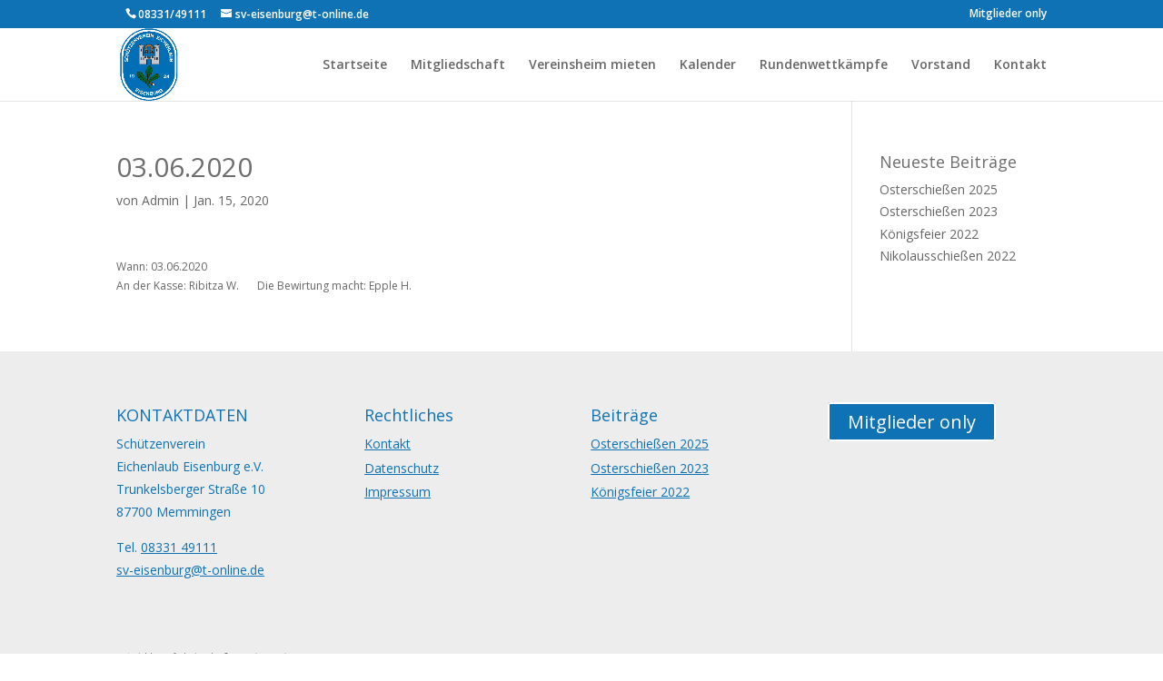

--- FILE ---
content_type: text/css
request_url: https://sv-eisenburg.de/wp-content/themes/Divi-child-theme/style.css?ver=4.27.4
body_size: 48
content:
/*
Theme Name: Divi Child theme of Divi
Theme URI: 
Description: Child theme of Divi theme for the Divi theme
Author: <a href="http://www.elegantthemes.com">Elegant Themes</a>
Author URI: 
Template: Divi
Version: 3.22.4
*/

/* Generated by Orbisius Child Theme Creator (http://orbisius.com/products/wordpress-plugins/orbisius-child-theme-creator/) on Mon, 22 Apr 2019 18:09:54 +0000 */ 
/* The plugin now uses the recommended approach for loading the css files.*/



--- FILE ---
content_type: text/css
request_url: https://sv-eisenburg.de/wp-content/et-cache/global/et-divi-customizer-global.min.css?ver=1760576760
body_size: 1140
content:
body,.et_pb_column_1_2 .et_quote_content blockquote cite,.et_pb_column_1_2 .et_link_content a.et_link_main_url,.et_pb_column_1_3 .et_quote_content blockquote cite,.et_pb_column_3_8 .et_quote_content blockquote cite,.et_pb_column_1_4 .et_quote_content blockquote cite,.et_pb_blog_grid .et_quote_content blockquote cite,.et_pb_column_1_3 .et_link_content a.et_link_main_url,.et_pb_column_3_8 .et_link_content a.et_link_main_url,.et_pb_column_1_4 .et_link_content a.et_link_main_url,.et_pb_blog_grid .et_link_content a.et_link_main_url,body .et_pb_bg_layout_light .et_pb_post p,body .et_pb_bg_layout_dark .et_pb_post p{font-size:14px}.et_pb_slide_content,.et_pb_best_value{font-size:15px}h1,h2,h3,h4,h5,h6{color:#6e6e6f}#et_search_icon:hover,.mobile_menu_bar:before,.mobile_menu_bar:after,.et_toggle_slide_menu:after,.et-social-icon a:hover,.et_pb_sum,.et_pb_pricing li a,.et_pb_pricing_table_button,.et_overlay:before,.entry-summary p.price ins,.et_pb_member_social_links a:hover,.et_pb_widget li a:hover,.et_pb_filterable_portfolio .et_pb_portfolio_filters li a.active,.et_pb_filterable_portfolio .et_pb_portofolio_pagination ul li a.active,.et_pb_gallery .et_pb_gallery_pagination ul li a.active,.wp-pagenavi span.current,.wp-pagenavi a:hover,.nav-single a,.tagged_as a,.posted_in a{color:#0f72b5}.et_pb_contact_submit,.et_password_protected_form .et_submit_button,.et_pb_bg_layout_light .et_pb_newsletter_button,.comment-reply-link,.form-submit .et_pb_button,.et_pb_bg_layout_light .et_pb_promo_button,.et_pb_bg_layout_light .et_pb_more_button,.et_pb_contact p input[type="checkbox"]:checked+label i:before,.et_pb_bg_layout_light.et_pb_module.et_pb_button{color:#0f72b5}.footer-widget h4{color:#0f72b5}.et-search-form,.nav li ul,.et_mobile_menu,.footer-widget li:before,.et_pb_pricing li:before,blockquote{border-color:#0f72b5}.et_pb_counter_amount,.et_pb_featured_table .et_pb_pricing_heading,.et_quote_content,.et_link_content,.et_audio_content,.et_pb_post_slider.et_pb_bg_layout_dark,.et_slide_in_menu_container,.et_pb_contact p input[type="radio"]:checked+label i:before{background-color:#0f72b5}a{color:#0f72b5}.et_secondary_nav_enabled #page-container #top-header{background-color:#0f72b5!important}#et-secondary-nav li ul{background-color:#0f72b5}#main-header .nav li ul a{color:rgba(0,0,0,0.8)}#top-menu li.current-menu-ancestor>a,#top-menu li.current-menu-item>a,#top-menu li.current_page_item>a{color:#0f72b5}#main-footer{background-color:#ededed}#footer-widgets .footer-widget a,#footer-widgets .footer-widget li a,#footer-widgets .footer-widget li a:hover{color:#0f72b5}.footer-widget{color:#0f72b5}#main-footer .footer-widget h4,#main-footer .widget_block h1,#main-footer .widget_block h2,#main-footer .widget_block h3,#main-footer .widget_block h4,#main-footer .widget_block h5,#main-footer .widget_block h6{color:#0f72b5}.footer-widget li:before{border-color:#0f72b5}.footer-widget .et_pb_widget div,.footer-widget .et_pb_widget ul,.footer-widget .et_pb_widget ol,.footer-widget .et_pb_widget label{line-height:1.8em}#footer-widgets .footer-widget li:before{top:9.6px}.bottom-nav,.bottom-nav a,.bottom-nav li.current-menu-item a{color:#0f72b5}#et-footer-nav .bottom-nav li.current-menu-item a{color:#0f72b5}#footer-bottom{background-color:#ededed}#footer-info{font-size:10px}@media only screen and (min-width:981px){#logo{max-height:100%}.et_pb_svg_logo #logo{height:100%}.et_fixed_nav #page-container .et-fixed-header#top-header{background-color:#0f72b5!important}.et_fixed_nav #page-container .et-fixed-header#top-header #et-secondary-nav li ul{background-color:#0f72b5}.et-fixed-header #top-menu li.current-menu-ancestor>a,.et-fixed-header #top-menu li.current-menu-item>a,.et-fixed-header #top-menu li.current_page_item>a{color:#0f72b5!important}}@media only screen and (min-width:1350px){.et_pb_row{padding:27px 0}.et_pb_section{padding:54px 0}.single.et_pb_pagebuilder_layout.et_full_width_page .et_post_meta_wrapper{padding-top:81px}.et_pb_fullwidth_section{padding:0}}Simple Custom CSS#et-info{padding-left:10px}#et-info-phone:before{top:0px}.et_pb_text_inner p{padding-bottom:1.5em}.et_pb_text_2 ul{padding-bottom:1.5em}#tribe-events-pg-template,.tribe-events-pg-template{margin-top:20px;margin-bottom:20px}.ecs-event{margin-bottom:15px}.ecs-event-list li{list-style-type:none!important}.um-right,.um-col-alt-b{display:none}.um-half{width:100%}#footer-widgets .footer-widget li{padding-left:0px}.et-db #et-boc .et-l .et_pb_button{background-color:#0f72b5}#footer-widgets .footer-widget li::before{display:none}#footer-widgets .widget_nav_menu li a{text-decoration:underline}.et_pb_button_mitlgied{background-color:#0f72b6}.et_pb_button_mitlgied:hover{background-color:#0f72b6!important}.et_pb_gutters3 .footer-widget{margin-right:2%}.et_pb_gutters3.et_pb_footer_columns4 .footer-widget{width:23.5%}@media only screen and (min-width:600px){.widget_nav_menu{margin-left:5%}}.chart-placeholder a{display:none!important}.et_pb_widget ul li{margin-bottom:0.1em}[id*=slim_p].postbox .inside{overflow:hidden!important}